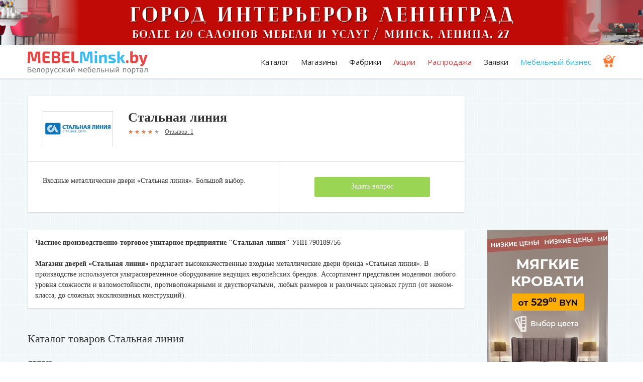

--- FILE ---
content_type: text/html; charset=utf-8
request_url: https://www.mebelminsk.by/companies/steelline
body_size: 10824
content:
<!DOCTYPE html>
<html lang="ru">

<head>
  <meta charset="utf-8">
  <meta http-equiv="x-ua-compatible" content="ie=edge">
  <title>Магазин дверей «Стальная линия» – Каталог входных дверей</title>
  <meta name="description" content="Входные металлические двери «Стальная линия» ⭐️ Большой выбор ⚡️" />  
  <meta name="viewport" content="width=device-width, initial-scale=1">
  <meta name="theme-color" content="#007fba">
  <base href="/" />
  <link rel="shortcut icon" type="image/x-icon" href="favicon.ico" />
  <link href="https://fonts.googleapis.com/css?family=Open+Sans&subset=cyrillic" rel="stylesheet">
  <link rel="canonical" href="https://www.mebelminsk.by/companies/steelline"/>
  <meta name="csrf-param" content="authenticity_token" />
<meta name="csrf-token" content="F6zrF/LPaqeNhuszpJEEuHwhZu9Yx5hWOd9Joy0yOIQEDS8+c8OLPSur6/QBK0ScI2pyfBlhFIEUWMP5ko5tNw==" />
  <link rel="stylesheet" media="screen" href="/assets/application-2c5d2c0b0e0958eaa03c70d64fe8897eda7b85ab4458acbf5f7ef2bad81516fd.css" />


  <meta name='yandex-verification' content='4591006f36057198' />
  <meta name="google-site-verification" content="4eN2KncgJeNPS0Me_PrgHM2hryVH_MeViDzdzlsB-G8" />

<!-- Google (Universal) Analytics -->
<script async src="https://www.googletagmanager.com/gtag/js?id=UA-11186128-2"></script>
<script>
  (function(i,s,o,g,r,a,m){i['GoogleAnalyticsObject']=r;i[r]=i[r]||function(){
  (i[r].q=i[r].q||[]).push(arguments)},i[r].l=1*new Date();a=s.createElement(o),
  m=s.getElementsByTagName(o)[0];a.async=1;a.src=g;m.parentNode.insertBefore(a,m)
  })(window,document,'script','//www.google-analytics.com/analytics.js','ga');

   window.dataLayer = window.dataLayer || [];
  function gtag(){dataLayer.push(arguments);}
  gtag('js', new Date());
  gtag('config', 'UA-11186128-2');  
  ga('create', 'UA-11186128-2', 'auto');
  ga('send', 'pageview');
</script>
<!-- / Google (Universal) Analytics -->

<!-- Yandex.Metrika counter --> <script type="text/javascript" > (function(m,e,t,r,i,k,a){m[i]=m[i]||function(){(m[i].a=m[i].a||[]).push(arguments)}; m[i].l=1*new Date();k=e.createElement(t),a=e.getElementsByTagName(t)[0],k.async=1,k.src=r,a.parentNode.insertBefore(k,a)}) (window, document, "script", "https://mc.yandex.ru/metrika/tag.js", "ym"); ym(13736647, "init", { clickmap:true, trackLinks:true, accurateTrackBounce:true, webvisor:true }); </script> <noscript><div><img src="https://mc.yandex.ru/watch/13736647" style="position:absolute; left:-9999px;" alt="" /></div></noscript> <!-- /Yandex.Metrika counter -->

  <!-- Facebook Pixel Code -->
  <script>
      !function(f,b,e,v,n,t,s)
      {if(f.fbq)return;n=f.fbq=function(){n.callMethod?
          n.callMethod.apply(n,arguments):n.queue.push(arguments)};
          if(!f._fbq)f._fbq=n;n.push=n;n.loaded=!0;n.version='2.0';
          n.queue=[];t=b.createElement(e);t.async=!0;
          t.src=v;s=b.getElementsByTagName(e)[0];
          s.parentNode.insertBefore(t,s)}(window, document,'script',
          'https://connect.facebook.net/en_US/fbevents.js');
      fbq('init', '422806928472658');
      fbq('track', 'PageView');
  </script>
  <noscript><img height="1" width="1" style="display:none"
                 src="https://www.facebook.com/tr?id=422806928472658&ev=PageView&noscript=1"
    /></noscript>
  <!-- End Facebook Pixel Code -->


<!-- Begin Verbox {literal} -->
<script type='text/javascript'>
  (function(d, w, m) {
    window.supportAPIMethod = m;
    var s = d.createElement('script');
    s.type ='text/javascript'; s.id = 'supportScript'; s.charset = 'utf-8';
    s.async = true;
    var id = '90a01c978cbf99ad6d0b0097479755c8';
    s.src = '//admin.verbox.ru/support/support.js?h='+id;
    var sc = d.getElementsByTagName('script')[0];
    w[m] = w[m] || function() { (w[m].q = w[m].q || []).push(arguments); };
    if (sc) sc.parentNode.insertBefore(s, sc); 
    else d.documentElement.firstChild.appendChild(s);
  })(document, window, 'Verbox');
</script>
<!-- {/literal} End Verbox -->

</head>

<body>
  <!--[if lt IE 8]>
      <p class="browserupgrade">Вы используете <strong>устаревший</strong> браузер. Пожалуйста, <a href="http://browsehappy.com/">обновите ваш браузер</a>.</p>
  <![endif]-->



    <div class="top-banner" style="background-image: url(/system/promotions/image2s/000/000/229/original/%D0%9C%D0%A4%D0%9A_%C2%AB%D0%9B%D0%95%D0%9D%D0%98%D0%9D%D0%93%D0%A0%D0%90%D0%94%C2%BB_%285%29.png?1754570023)">
      <div class="for-desktop" style="background-image: url(/system/promotions/image1s/000/000/229/original/%D0%93%D0%9E%D0%A0%D0%9E%D0%94_%D0%98%D0%9D%D0%A2%D0%95%D0%A0%D0%AC%D0%95%D0%A0%D0%9E%D0%92_%D0%9B%D0%95%D0%9D%D0%98%D0%9D%D0%93%D0%A0%D0%90%D0%94_%283%29.png?1754470769)">
        <a href="https://lenin-grad.by/" alt="ленинград" target="_blank" rel="nofollow" onclick="ga('send', 'event', 'outbound', 'click', 'https://lenin-grad.by/'); yaCounter13736647.reachGoal('outbound_click');"></a>  
      </div>
    </div>   
    <!-- <img src="/system/promotions/image1s/000/000/229/original/%D0%93%D0%9E%D0%A0%D0%9E%D0%94_%D0%98%D0%9D%D0%A2%D0%95%D0%A0%D0%AC%D0%95%D0%A0%D0%9E%D0%92_%D0%9B%D0%95%D0%9D%D0%98%D0%9D%D0%93%D0%A0%D0%90%D0%94_%283%29.png?1754470769" class="for-desktop"> -->
    <!-- статистика начало -->
    <!-- статистика конец -->      
  
  <header>
    <div class="container">
      <div class="row">
        <div class="span3">
          <a class="logo" href="/"><img alt="MebelMinsk.by" src="/assets/logo_full-0d17a270b87b4d2c315d796e5853f1064eae97bd269cf6e28a7c47fae9e2026b.png" /></a>
        </div>
        <div class="span9 tr" id="menu">
          <ul class="menu">
              <li><a href="/#catalog">Каталог</a></li>
            <li><a href="/companies">Магазины</a></li>
            <li><a href="/companies/factory">Фабрики</a></li>            
            <li class="red"><a href="/welcome/sale">Акции</a></li>
            <li class="red"><a href="/products/discount">Распродажа</a></li>
            <li><a href="/pages/orders">Заявки</a></li>
            <li class="blue"><a href="/notes">Мебельный бизнес</a></li>
            <li class="cart"><a href="/shopping_cart"><img height="24" src="/assets/ico-insurance-f10bba06bdf123abb13b4fdd3fb67ba0f30e2e2c240d7bf7084e06ed62c0ad28.png" alt="Ico insurance" /></a></li> 
          </ul>                    
        </div>       
      </div>
      <a class="menu-toggler" id="menu-toggler"><span></span></a>
    </div>
  </header>
  
  <main>
    <div class="container">

      <div class="round">
      </div>
      
            <!--
      <div class="breadcrumbs">
        <a href="/companies">Магазины мебели</a>
      </div>     

      <div class="mob-on-1180">
        <a class="side-menu-toggler tc" id="side-menu-toggler">Категории <i><span></span></i></a>
        <ul class="side-menu masonry" id="side-menu">
                          <li><a href="/categories/mebel-dlya-kuhni">Мебель для кухни</a><sup>5250</sup></li>
                            <li><a href="/categories/myagkaya-mebel">Мягкая мебель</a><sup>3944</sup></li>
                            <li><a href="/categories/korpusnaya-mebel">Корпусная мебель</a><sup>7032</sup></li>
                            <li><a href="/categories/ofisnaya-mebel">Офисная мебель</a><sup>1071</sup></li>
                            <li><a href="/categories/detskaya-mebel">Детская мебель</a><sup>1679</sup></li>
                            <li><a href="/categories/spalni">Мебель для спальни</a><sup>2294</sup></li>
                            <li><a href="/categories/mebel-iz-massiva">Мебель из массива</a><sup>472</sup></li>
                            <li><a href="/categories/sadovaya-mebel">Садовая мебель</a><sup>1163</sup></li>
                            <li class="unused"><a href="/categories/uslugi">Услуги</a><sup>674</sup></li>
                            <li class="unused"><a href="/categories/dveri">Двери</a><sup>481</sup></li>
                            <li class="unused"><a href="/categories/komplektuuschie-dlya-mebeli">Комплектующие для мебели</a><sup>355</sup></li>
                            <li class="unused"><a href="/categories/profilnaya-mebel">Профильная мебель</a><sup>267</sup></li>
                            <li class="unused"><a href="/categories/mebel-dlya-vannoi">Мебель для ванной</a><sup>278</sup></li>
                            <li class="unused"><a href="/categories/predmety-interera">Предметы интерьера</a><sup>416</sup></li>
                       
        </ul> 
      </div>
      -->


      <!-- новая шапка -->
        <div class="company__wrapper">
        <div class="row">
          <div class="span9">
            <div class="company is-one">
  <div class="company__header">

      <div class="logo"><img src="assets/images/company/naisdors /logotip.jpg" /></div>
    <div class="data">
      <h1 class="h1">Стальная линия</h1>

      <div class="data__data">
          <div class="mob-logo logo"><img src="assets/images/company/naisdors /logotip.jpg" /></div>
        <div class="data__col">
              <div class="star-rating is-default">
                ★★★★★
                <span class="rating" style="width:80.0%"></span>
              </div>
              <a class="rating-text" href="/companies/steelline#reviews">Отзывов: 1</a>
        </div>
      </div>
    </div>
  </div>
  <div class="company__body">
    <div class="company__body__left">
      <div class="content">
        Входные металлические двери «Стальная линия». Большой выбор.
      </div>
    </div>
    <div class="company__body__right">
      <div class="inner">

        <a href="javascript:;"
           class="btn-green js-request-popup"
           data-name="Стальная линия"
           data-id="55559"
           data-logo="assets/images/company/naisdors /logotip.jpg"
        >Задать вопрос</a>

      </div>

    </div>
  </div>
</div>
          </div>
        </div>
      </div>


     
      <div class="row">
        <div class="span9 content">

          <div class="boxed">
            <div class="company_fulltext">
              <p><strong>Частное производственно-торговое унитарное предприятие &quot;Стальная линия&quot;&nbsp;</strong>УНП&nbsp;790189756</p>

<p>&nbsp;</p>

<p><strong>Магазин дверей &laquo;Стальная линия&raquo;</strong>&nbsp;предлагает высококачественные входные металлические двери бренда &laquo;Стальная линия&raquo;. В производстве используется ультрасовременное оборудование ведущих европейских брендов. Ассортимент представлен моделями любого уровня сложности и взломостойкости, противопожарными и двустворчатыми, любых размеров и различных ценовых групп (от эконом-класса, до сложных эксклюзивных конструкций).</p>

            </div>
          </div>
          <br/>


          <br/><br/>



          <a name="products" id="products" class="fix-head"></a>
          <h2>Каталог товаров Стальная линия</h2>


                <a name="dveri" id="dveri" class="fix-head"></a>
                <h3>Двери</h3><br/>

                  <div class="row catalog">
                                  <div class="item span3 ">

                            <figure>
                <a href="/categories/vhodnye-dveri/products/vhodnaya-dver-stalnaya-liniya-tokio" class="chisel">
                    <img src="assets/images/company/naisdors /door_tokio.jpg" />
                </a>
              </figure>
              <div class="info-block">
                <h3><a href="/categories/vhodnye-dveri/products/vhodnaya-dver-stalnaya-liniya-tokio">Входная дверь Стальная Линия «Токио»</a></h3>
                <p>Двухконтурный уплотнитель. Квадратные вставки.</p>
              </div>
              <div class="price-block">
                <div class="tags tr fr">
                    <span class="tag tag-blue">фабрика</span>                    

                </div>

                <div class="price">
                  от 985,80 р.
                </div>

              </div>

              <div class="seller-block">
                <p>Стальная линия</p>
              </div>
            </div>

                                  <div class="item span3 ">

                            <figure>
                <a href="/categories/vhodnye-dveri/products/vhodnaya-dver-stalnaya-liniya-novosel-4" class="chisel">
                    <img src="assets/images/company/etalonstil/dobavki/novosel-4.jpg" />
                </a>
              </figure>
              <div class="info-block">
                <h3><a href="/categories/vhodnye-dveri/products/vhodnaya-dver-stalnaya-liniya-novosel-4">Входная дверь Стальная линия «Новосел-4»</a></h3>
                <p>Металлический каркас. Отделка с двух сторон: МДФ.</p>
              </div>
              <div class="price-block">
                <div class="tags tr fr">
                    <span class="tag tag-blue">фабрика</span>                    

                </div>

                <div class="price">
                  от 734,70 р.
                </div>

              </div>

              <div class="seller-block">
                <p>Стальная линия</p>
              </div>
            </div>

                                  <div class="item span3 ">

                            <figure>
                <a href="/categories/vhodnye-dveri/products/vhodnaya-dver-stalnaya-liniya-tetra" class="chisel">
                    <img src="assets/images/company/naisdors /door_tetra1out.jpg" />
                </a>
              </figure>
              <div class="info-block">
                <h3><a href="/categories/vhodnye-dveri/products/vhodnaya-dver-stalnaya-liniya-tetra">Входная дверь Стальная Линия «Тэтра»</a></h3>
                <p>Декоративная отделка внешней и внутренней части. </p>
              </div>
              <div class="price-block">
                <div class="tags tr fr">
                    <span class="tag tag-blue">фабрика</span>                    

                </div>

                <div class="price">
                  от 857,10 р.
                </div>

              </div>

              <div class="seller-block">
                <p>Стальная линия</p>
              </div>
            </div>

                                  <div class="item span3 ">

                            <figure>
                <a href="/categories/vhodnye-dveri/products/vhodnaya-dver-stalnaya-liniya-versache" class="chisel">
                    <img src="assets/images/company/naisdors /door_versache.jpg" />
                </a>
              </figure>
              <div class="info-block">
                <h3><a href="/categories/vhodnye-dveri/products/vhodnaya-dver-stalnaya-liniya-versache">Входная дверь Стальная Линия «Версаче»</a></h3>
                <p>Отделка золотой патиной. Стиль: барокко.</p>
              </div>
              <div class="price-block">
                <div class="tags tr fr">
                    <span class="tag tag-blue">фабрика</span>                    

                </div>

                <div class="price">
                  от 1 470,90 р.
                </div>

              </div>

              <div class="seller-block">
                <p>Стальная линия</p>
              </div>
            </div>

                  </div>

                <br/>


            <script type="application/ld+json">
            [
                {"@context":"http://schema.org",
                 "@type":"Product",
                 "name":"Магазин дверей «Стальная линия» – Каталог входных дверей",
                 "aggregateRating":{
                        "@type":"AggregateRating",
                        "ratingValue":"4.0",
                        "reviewCount":"1"
                    }
                }
            ]
            </script>
                <a name="reviews" id="reviews" class="fix-head"></a>
    <br/>    
    <h2>Отзывы о Стальная линия</h2>     

    <div class="reviews">
          <div class="review">
              <div class="name">
                <strong>Надежда</strong>&nbsp; 
                <span class="date">15.05.2019</span>
              </div>
                    
                 <div class="star-rating">
                   ★★★★★
                   <span class="rating" style="width:80%"></span>                   
                 </div>  
                 <span class="rate-name">Хорошо</span>    
                                            
              <div class="review-text">
                <strong>Достоинства:</strong> <span>качество </span>
              </div>
              <div class="review-text">
                <strong>Недостатки:</strong> <span>нет</span>
              </div>
              <div class="review-text">
                <strong>Комментарий:</strong> <span>Хорошие прочные двери,заказывали себе,всем довольны </span>
              </div>              
          </div>  
    </div>       



  <a name="review" class="fix-head"></a>
  <br/><br/>
  <form class="cbp-mc-form" action="/companies/steelline" accept-charset="UTF-8" method="post"><input name="utf8" type="hidden" value="&#x2713;" /><input type="hidden" name="authenticity_token" value="j2Tn3BDuV4si2a9Zx8PrDLTAkbZ1AJylo4JQ7/yp+XmcxSP1keK2EYT0r55ieaso64uFJTSmEHKOBdq1QxWsyg==" />
    <input type="hidden" name="time" value="2026-01-20 02:29:27 +0300" />
    <input type="hidden" name="ip" value="3.16.158.78" />

    <div class="h2">Ваш отзыв о компании</div>     

    <div class="rev-label">Текст отзыва</div>
    <textarea name="content" minlength="20" maxlength="10000" style="width: 100%; min-height: 200px;" placeholder="Расскажите о своем опыте покупки товара или заказа услуги у данной компании. Постарайтесь указать все важные детали, чтобы ваш отзыв был информативен и полезен другим пользователям" required></textarea>  
    <br/><br/>   

    <div class="rev-label">Плюсы (кратко)</div>
    <textarea name="plus" minlength="3" maxlength="200" style="width: 100%;" placeholder="Укажите преимущества компании" required></textarea>  
    <br/><br/>   

    <div class="rev-label">Минусы (кратко)</div>
    <textarea name="minus" minlength="3" maxlength="200" style="width: 100%;" placeholder="Укажите недостатки компании" required></textarea>  
    <br/>  
            
    <div class="star-rating-input">
                <span class="rev-span">Общая оценка:</span> &nbsp; 
                <span class="stars">
                  <input id="star-5xx" type="radio" name="rating" value="5">
                  <label for="star-5xx" title="отлично">
                    <svg class="icon"><use xlink:href="#icon-star"/></svg>
                  </label>
                  <input id="star-4xx" type="radio" name="rating" value="4">
                  <label for="star-4xx" title="хорошо">
                    <svg class="icon"><use xlink:href="#icon-star"/></svg>
                  </label>
                  <input id="star-3xx" type="radio" name="rating" value="3">
                  <label for="star-3xx" title="нормально">
                    <svg class="icon"><use xlink:href="#icon-star"/></svg>
                  </label>
                  <input id="star-2xx" type="radio" name="rating" value="2">
                  <label for="star-2xx" title="плохо">
                    <svg class="icon"><use xlink:href="#icon-star"/></svg>
                  </label>
                  <input id="star-1xx" type="radio" name="rating" value="1">
                  <label for="star-1xx" title="ужасно">
                    <svg class="icon"><use xlink:href="#icon-star"/></svg>
                  </label>
                </span>
    </div>

    <div class="rev-label">Ваше имя</div>
    <input type="text" name="name" minlength="2" maxlength="30" placeholder="Ваше имя" style="width: 240px;" required />
    <br/><br/>    

    <div class="rev-label">Ваш телефон</div>
    <input type="text" id="phone-review" name="phone" placeholder="+375" class="form-control" style="width: 240px;" /> 
    <div class="rev-inf">(модератор свяжется с вами, если понадобится подтвердить информацию)</div>    
    <br/>
    
    <input type="submit" name="commit" value="Отправить" class="btn ml" style="color: #fff;" data-disable-with="Отправить" />
    <br/><br/>
</form>

  <br/><br/>   


          
          <a href="/companies">Назад</a>
          
        </div>

                <aside class="span3">

            <div class="aside__sticky">
  <div class="as__container">
      <figure class="as__imger"><div class="logo"><img src="assets/images/company/naisdors /logotip.jpg" /></div></figure>
    <div class="as__ttl">Стальная линия</div>
        <div class="as__rating">
          <div class="star-rating is-default">
            ★★★★★
            <span class="rating" style="width:80.0%"></span>
          </div>
          <a class="rating-text" href="/companies/steelline#reviews">Отзывов: 1</a>
        </div>


    <a href="javascript:;"
       class="btn-green js-request-popup"
       data-name="Стальная линия"
       data-id="55559"
       data-logo="assets/images/company/naisdors /logotip.jpg"
    >Написать продавцу</a>

  </div>
</div>

          
            <div class="banner">
                <a href="http://bpf.by" target="_blank" rel="nofollow" onclick="ga('send', 'event', 'outbound', 'click', 'http://bpf.by'); yaCounter13736647.reachGoal('outbound_click');"><img src="/system/promotions/image1s/000/000/854/original/bpf6.png?1762175257" alt="bukatov poshatov"></a>
            </div> 
            <!-- статистика начало -->
            <!-- статистика конец -->                      
            <div class="line"></div>            




          
          
          
            <div class="banner">
                <a href="https://www.mebelminsk.by/companies/nmebel#korpusnaya-mebel" target="_blank" rel="nofollow" onclick="ga('send', 'event', 'outbound', 'click', 'https://www.mebelminsk.by/companies/nmebel#korpusnaya-mebel'); yaCounter13736647.reachGoal('outbound_click');"><img src="/system/promotions/image1s/000/000/551/original/01.png?1752659440" alt="nmebel (мебель для дома)"></a>
            </div>
            <!-- статистика начало -->
            <!-- статистика конец -->                                            


          
        </aside>

        
      </div>             

    </div>    
  </main> 

  <svg style="position:absolute; width: 0; height: 0;">
  <symbol id="icon-star" viewBox="0 0 22 20"><path d="M15.41 12.6l1.7 7.4-6.42-3.92L4.27 20l1.7-7.4L.31 7.62l7.46-.65L10.7 0l2.92 6.97 7.47.65z"/></symbol>
</svg>
  
  <footer>
    <div class="container">
      <div class="row">
        <div class="span4 logo">
          <a href="/"><img alt="MebelMinsk.by" src="/assets/logo-4039cc57107d3da84e29a5fcf1aa5622dd268752f3a6391151b8b0497ee3786e.png" /></a>
          <p class="no-offert" style="margin: 0px 0 15px;">Белорусский мебельный портал</p>    
          <div class="buttons">
            <a href="/pages/adw" class="btn-inverse" style="font-size: 12px;">Разместить компанию</a>
          </div>
          <br/>
          <div class="socials">            
            <a href="https://www.instagram.com/mebelminsk_/" target="_blank" rel="nofollow"><img alt="insta" src="/assets/ig-32-b08711fa304f0dd121b2aeeaefb6236f5ba3fc46192ffdd13ee7e26668a218f7.png" /></a>    
            <a href="https://vk.com/furniture_business" target="_blank" rel="nofollow"><img alt="vk" src="/assets/vk-32-e65140f413c918c374ba4e1c1f6018425257722a102a1758f8b63fb6b439357c.png" /></a>
            <a href="https://ok.ru/group/61519930196061" target="_blank" rel="nofollow"><img alt="ok" src="/assets/ok-32-6a452c0227937b61e6d1c85eeb99911120e1aa11a6cb659ec85b51cb3a933614.png" /></a>
            <a href="https://www.facebook.com/mebelminsk.by" target="_blank" rel="nofollow"><img alt="fb" src="/assets/fb-32-9abb3fbb25a71ab5ff926ddb70394df9eac70cf44e2465264dc3165af719fab4.png" /></a>
          </div>                
        </div>
        <div class="span1"></div>
        <div class="span2">
          <ul class="f-menu">
            <li><a href="/#catalog">Каталог мебели</a></li>
            <li><a href="/companies">Магазины мебели</a></li>
            <li><a href="/companies/factory">Мебельные фабрики</a></li>
            <li><a href="/companies/full">Справочник компаний</a></li>   
            <li><a href="/welcome/search">Поиск по товарам</a></li> 
            <li><a href="/welcome/sale">Акции и скидки</a></li>            
            <li><a href="/products/discount">Распродажа</a></li>
            <li><a href="/notes/art">Статьи</a></li>                                
          </ul>
        </div>
        <div class="span2">
          <ul class="f-menu">
            <li><a href="/notes">Мебельный бизнес</a></li>
              <li><a href="/users/sign_in">Личный кабинет</a></li>     
                <li><a href="/pages/rassrochka">Рассрочка</a></li>
                <li><a href="/pages/orders">Заявки</a></li>
                <li><a href="/pages/adw">Реклама</a></li>
                <li><a href="/pages/prodam">Объявления</a></li>
                <li><a href="/pages/offers">Предложения</a></li>
                <li><a href="/pages/contacts">Контакты</a></li>
          </ul>
        </div>        
        <div class="span3">          
          <p class="copyrights">&copy; Частное предприятие "БарокМедиа"<br>УНП 391272241, г. Минск, 2010-2026<br>
          <a href="/pages/about-us">О компании и авторском праве</a></p>  
          <p class="copyrights">MebelMinsk.by не является интернет-магазином. Это крупная торговая площадка, на которой размещаются разные мебельные компании. Контакты продавцов указаны под фото интересующего вас товара.<br>
          <a href="/pages/purchase-assistance">Подробнее как совершить покупку</a></p>
          <!--     
          <p class="copyrights">Написать в Viber: <a href="viber://chat?number=%2B375296224348">8 (029) 622-43-48</a></p>
          <p class="copyrights">Техподдержка: minskbarokmedia@gmail.com</p>
          <p class="copyrights">Рекламный отдел:<br>8 (029) 116-28-98, minskblizko@mail.ru</p> 
          -->                  
        </div>
      </div>
    </div>
  </footer>

    <!-- "футерные" кнопки связи -->
  <div class="js-personal-links">
    <a class="btn-green js-request-popup"
       data-name="Стальная линия"
       data-id="55559"
       data-logo="assets/images/company/naisdors /logotip.jpg"
    >Написать</a>
  </div>

<!-- модалка оформления заявки -->
<div class="modal is-request" id="modalRequest">
  <form class="form is-vertical" enctype="multipart/form-data" action="/welcome/modal" accept-charset="UTF-8" data-remote="true" method="post"><input name="utf8" type="hidden" value="&#x2713;" />
    <input type="hidden" name="authenticity_token" id="authenticity_token" value="YcBu80/EPhD9joAbw5Mx5n60uGDw5Pejf6VG+VqQWatyYarazsjfilujgNxmKXHCIf+s87FCe3RSIsyj5SwMGA==" />
    <input type="hidden" name="time" value="2026-01-20 02:29:27 +0300" />
    <input type="hidden" name="ip" value="3.16.158.78" />
    <input type="hidden" name="reference" value="http://www.mebelminsk.by/companies/steelline" />
    <input type="hidden" name="master_id" class="js-request-id">

    <div class="modal__steps">
      <div class="form__group">
        <label class="label is-xl">Напишите ваш вопрос:</label>
        <textarea class="is-blue is-fullwidth" id="modalQuestion" name="message" rows="5"
                  placeholder="Например: Нужна угловая кухня из МДФ, 3.5 метра, шкафчики до потолка. Сообщите примерную стоимость и сроки изготовления"
                  required></textarea>
      </div>
      <label class="label is-sml">Если хотите, добавьте фото или ссылку:</label>
      <div class="in-row">
        <div class="col-md-6 tc">
          <input type="text" name="link" class="for-link" placeholder="Вставьте ссылку">
        </div>
        <div class="col-md-6 tc">
          <div class="file-input">
            <label class="file-upload-label">
              <i class="icon-landscape"></i>
              <span>Загрузить фото</span>
              <input type="file" name="image" id="image" class="file-upload" />
            </label>
            <span class="helper-message filename"></span>
          </div>
        </div>
      </div>
      <div class="separator"></div>
      <div class="in-row">
        <div class="col-md-6">
          <div class="form__group">
            <label class="label">Ваш телефон:</label>            
            <input type="text" name="phone" class="for-phone js-phone-mask"
                   placeholder="+375"
                   onkeyup="this.setAttribute('value', this.value);" required>
          </div>
        </div>
        <div class="col-md-6">
          <button class="btn-green js-mrs-submit">Отправить</button>
        </div>
        <label class="label is-sml is-rf">
          Если вы не из Беларуси, укажите свой телефон или другой способ связи в тексте сообщения
        </label>
      </div>
    </div>
    <div class="modal__footer">
      <div class="modal__master">
        <div class="ava">
          <img class="js-request-avatar" src="/assets/logo_full-0d17a270b87b4d2c315d796e5853f1064eae97bd269cf6e28a7c47fae9e2026b.png">
        </div>
        <div class="data">
          <div class="data__name js-request-name">Выбранная компания</div>
          получит ваше сообщение
        </div>
      </div>
    </div>
</form>

  <div class="modal__result">
    <div class="ttl">Спасибо! Ваше сообщение принято.</div>
    <div class="text">Продавец свяжется с вами в ближайшее время и ответит на ваш вопрос.</div>
    <div class="tr">
      <a href="javascript:;" class="btn-green js-mfp-close">Закрыть</a>
    </div>
  </div>

</div>








 <script src="/assets/application-ba1410d961b46fb517609c618faf5bfd4e29707017b901374a33c408187dc4c1.js"></script>
 <script type="text/javascript">
     $(function(){
         $("#phone-review").mask("+375 (99) 999-99-99");
     });
 </script>

</body>

</html>

--- FILE ---
content_type: text/plain
request_url: https://www.google-analytics.com/j/collect?v=1&_v=j102&a=653343752&t=pageview&_s=1&dl=https%3A%2F%2Fwww.mebelminsk.by%2Fcompanies%2Fsteelline&ul=en-us%40posix&dt=%D0%9C%D0%B0%D0%B3%D0%B0%D0%B7%D0%B8%D0%BD%20%D0%B4%D0%B2%D0%B5%D1%80%D0%B5%D0%B9%20%C2%AB%D0%A1%D1%82%D0%B0%D0%BB%D1%8C%D0%BD%D0%B0%D1%8F%20%D0%BB%D0%B8%D0%BD%D0%B8%D1%8F%C2%BB%20%E2%80%93%20%D0%9A%D0%B0%D1%82%D0%B0%D0%BB%D0%BE%D0%B3%20%D0%B2%D1%85%D0%BE%D0%B4%D0%BD%D1%8B%D1%85%20%D0%B4%D0%B2%D0%B5%D1%80%D0%B5%D0%B9&sr=1280x720&vp=1280x720&_u=IEBAAEABAAAAACAAI~&jid=1432910145&gjid=549623462&cid=2039275834.1768865369&tid=UA-11186128-2&_gid=1531717588.1768865369&_r=1&_slc=1&z=1470047262
body_size: -450
content:
2,cG-J01D49Y0NP